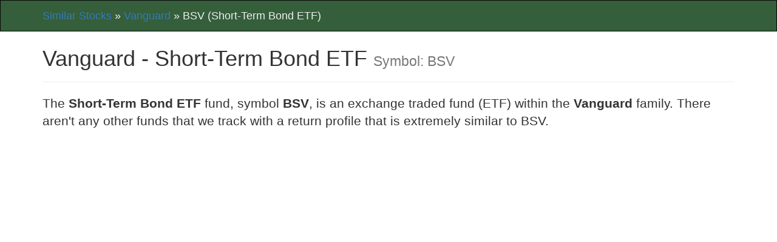

--- FILE ---
content_type: text/html
request_url: https://similarstocks.com/vanguard/bsv
body_size: 4808
content:
<!DOCTYPE html>
<html lang="en">
    <head>
        <meta charset="utf-8">
        <meta http-equiv="X-UA-Compatible" content="IE=edge">
        <meta name="viewport" content="width=device-width, initial-scale=1">
        <meta name="description" content="Ranking of ETFs, stocks and funds whose returns are most similar to Vanguard's Short-Term Bond ETF ETF.">
        <link rel="apple-touch-icon" sizes="180x180" href="/static/apple-touch-icon.png">
        <link rel="icon" type="image/png" sizes="32x32" href="/static/favicon-32x32.png">
        <link rel="icon" type="image/png" sizes="16x16" href="/static/favicon-16x16.png">
        <link rel="manifest" href="/static/site.webmanifest">
        <!-- 
            The favicons for this site are derivatives of the Twenmoji Bar Chart icon, which is licensed under CC-BY 4.0.  Source: https://github.com/twitter/twemoji
        -->

        <title>BSV: Vanguard Short-Term Bond ETF - Similar Stocks</title>

        

        
            <link rel="preload" href="//cdnjs.cloudflare.com/ajax/libs/jquery/3.5.1/jquery.slim.min.js" as="script" crossorigin="anonymous">
        
            <link rel="preload" href="//cdnjs.cloudflare.com/ajax/libs/twitter-bootstrap/3.4.1/js/bootstrap.min.js" as="script" crossorigin="anonymous">
        

        <link href="//cdnjs.cloudflare.com/ajax/libs/twitter-bootstrap/3.4.1/css/bootstrap.min.css" rel="stylesheet" >

        <style>
            .page-header {
                margin-top: 0px;
            }

            h1 {
                margin-top: 5px;
            }

            .twitter-link {
                color: #55ACEE;
            }

            .alert-info-with-border {
                border: 2px solid #428bca;
            }

            dl {
                font-size: 16px;
                margin-left: 10px;
            }

            dt {
                margin-top: 10px;
            }

            .btn-twitter {
                background-color: #E1E8ED;
                border-color: #55ACEE;
                color: #292F33;
                font-family: "Gotham Narrow SSm",sans-serif;
            }

            .btn-primary-lt {
                background-color: #8EB9DF;
                color: black;
                border-color: #3B7DB6;
            }

            .no-margin {
                margin: 0px;
            }

            .lighter-active {
                background-color: #d9edf7 !important;
                border-color: #d9edf7 !important;
                color: #31708f !important;
            }

            .mobile-checkbox {
                font-size: 16px;
                margin-bottom: 15px;
            }

            .no-border-radius {
                border-radius: 0 !important;
            }

            .panel-title {
                font-size: 22px;
            }

            .navbar-dark-green {
                background: #355E3B !important;
                
            }

            .navbar-text {
                color: #CCC !important;
            }

            .navbar-link {
                color: #CCC !important;
            }

            .navbar-brand {
                color: #EEE !important;
            }
        </style>

        
            <!-- Global site tag (gtag.js) - Google Analytics -->
            <script async src="https://www.googletagmanager.com/gtag/js?id=UA-212873991-1"></script>
            <script>
              window.dataLayer = window.dataLayer || [];
              function gtag(){dataLayer.push(arguments);}
              gtag('js', new Date());

              gtag('config', 'UA-212873991-1');
            </script>

            <script async src="https://pagead2.googlesyndication.com/pagead/js/adsbygoogle.js?client=ca-pub-9274036952844261"
             crossorigin="anonymous"></script>
        
    </head>

    <body>
        <div class="navbar navbar-inverse navbar-dark-green no-border-radius" role="navigation">
            <div class="container">
                <div class="navbar-header">
                    <span class="navbar-brand">
                        <a href="/">Similar Stocks</a>
                        
    &raquo; <a href="/vanguard/">Vanguard</a> &raquo;
    <span class="hidden-xs">
        BSV (Short-Term Bond ETF)
    </span>
    <span class="visible-xs-inline">
        BSV
    </span>

                    </span>
                </div>
            </div>
        </div>
    
        


        <div class="container">
            
    <div class="page-header">
        <h1>
            Vanguard - Short-Term Bond ETF
            <small>Symbol: BSV</small>
        </h1>
    </div>

    <div class="row">
        <div class="col-md-12">
            <p class="lead">
            The <strong>Short-Term Bond ETF</strong> fund, symbol <strong>BSV</strong>, is an exchange traded fund (ETF) within the <strong>Vanguard</strong> family.

            
                There aren't any other funds that we track with a return profile that is
                extremely similar to BSV.
            
            </p>
        </div>
    </div>
    
    <div class="row" style="margin-bottom: 5px;">
        <div class="col-sm-12">
            <div id="ad-slot" style="min-width: 300px; min-height: 250px;">
                <ins class="adsbygoogle"
                     style="display:block"
                     data-ad-client="ca-pub-9274036952844261"
                     data-ad-slot="1101679728"
                     data-ad-format="auto"
                     data-full-width-responsive="true"></ins>
                <script>
                     (adsbygoogle = window.adsbygoogle || []).push({});
                </script>
            </div>
        </div>
    </div>


    

    
    <div class="row" style="margin-bottom: 5px;">
        <div class="col-sm-12">
            <div id="ad-slot" style="min-width: 300px; min-height: 250px;">
                <ins class="adsbygoogle"
                     style="display:block"
                     data-ad-client="ca-pub-9274036952844261"
                     data-ad-slot="1101679728"
                     data-ad-format="auto"
                     data-full-width-responsive="true"></ins>
                <script>
                     (adsbygoogle = window.adsbygoogle || []).push({});
                </script>
            </div>
        </div>
    </div>


    <div class="row">
        <div class="col-md-12">
            
        </div>
    </div>

    <div class="row">
        <div class="col-md-12">
            
                <h3>Which Vanguard funds are most similar to BSV?</h3>
                
                    <table class="table table-bordered table-striped table-condensed">
        <thead>
            <thead>
                <tr>
                    <th>Similarity</th>
                    <th>Symbol</th>
                    <th>Fund Family</th>
                    <th>Fund Name</th>
                    <th>Compare</th>
            </thead>
            <tbody>
                
                    
                        <tr>
                            <td class="success">
                                Somewhat Similar
                            </td>
                            <td>VCSH</td>
                            <td>Vanguard</td>
                            <td><a href="/vanguard/vcsh">Short-Term Corporate Bond ETF</a></td>
                            <td class="text-center"><a class="glyphicon glyphicon-stats" title="Stock chart of VCSH and BSV" href="#" onclick="return gotoGraph('VCSH:NASDAQ', 'NYSEARCA:BSV');"></a></td>
                        </tr>
                    
                
                    
                        <tr>
                            <td class="success">
                                Somewhat Similar
                            </td>
                            <td>VTC</td>
                            <td>Vanguard</td>
                            <td><a href="/vanguard/vtc">Total Corporate Bond ETF</a></td>
                            <td class="text-center"><a class="glyphicon glyphicon-stats" title="Stock chart of VTC and BSV" href="#" onclick="return gotoGraph('VTC:NASDAQ', 'NYSEARCA:BSV');"></a></td>
                        </tr>
                    
                
                    
                        <tr>
                            <td class="success">
                                Somewhat Similar
                            </td>
                            <td>BIV</td>
                            <td>Vanguard</td>
                            <td><a href="/vanguard/biv">Intermediate-Term Bond ETF</a></td>
                            <td class="text-center"><a class="glyphicon glyphicon-stats" title="Stock chart of BIV and BSV" href="#" onclick="return gotoGraph('BIV:NYSEARCA', 'NYSEARCA:BSV');"></a></td>
                        </tr>
                    
                
                    
                        <tr>
                            <td class="success">
                                Somewhat Similar
                            </td>
                            <td>VCIT</td>
                            <td>Vanguard</td>
                            <td><a href="/vanguard/vcit">Intermediate-Term Corporate Bond ETF</a></td>
                            <td class="text-center"><a class="glyphicon glyphicon-stats" title="Stock chart of VCIT and BSV" href="#" onclick="return gotoGraph('VCIT:NASDAQ', 'NYSEARCA:BSV');"></a></td>
                        </tr>
                    
                
                    
                        <tr>
                            <td class="success">
                                Somewhat Similar
                            </td>
                            <td>VTEB</td>
                            <td>Vanguard</td>
                            <td><a href="/vanguard/vteb">Tax-Exempt Bond ETF</a></td>
                            <td class="text-center"><a class="glyphicon glyphicon-stats" title="Stock chart of VTEB and BSV" href="#" onclick="return gotoGraph('VTEB:NYSEARCA', 'NYSEARCA:BSV');"></a></td>
                        </tr>
                    
                
            </tbody>
    </table>
                
            
                <h3>Which Non-Vanguard funds are most similar to BSV?</h3>
                
                    <table class="table table-bordered table-striped table-condensed">
        <thead>
            <thead>
                <tr>
                    <th>Similarity</th>
                    <th>Symbol</th>
                    <th>Fund Family</th>
                    <th>Fund Name</th>
                    <th>Compare</th>
            </thead>
            <tbody>
                
                    
                        <tr>
                            <td class="success">
                                Somewhat Similar
                            </td>
                            <td>SCHJ</td>
                            <td>Schwab</td>
                            <td><a href="/schwab/schj">1-5 Year Corporate Bond ETF</a></td>
                            <td class="text-center"><a class="glyphicon glyphicon-stats" title="Stock chart of SCHJ and BSV" href="#" onclick="return gotoGraph('SCHJ:NYSEARCA', 'NYSEARCA:BSV');"></a></td>
                        </tr>
                    
                
                    
                        <tr>
                            <td class="success">
                                Somewhat Similar
                            </td>
                            <td>SLQD</td>
                            <td>iShares</td>
                            <td><a href="/ishares/slqd">0-5 Year Investment Grade Corporate Bond ETF</a></td>
                            <td class="text-center"><a class="glyphicon glyphicon-stats" title="Stock chart of SLQD and BSV" href="#" onclick="return gotoGraph('SLQD:NASDAQ', 'NYSEARCA:BSV');"></a></td>
                        </tr>
                    
                
                    
                        <tr>
                            <td class="success">
                                Somewhat Similar
                            </td>
                            <td>SUSB</td>
                            <td>iShares</td>
                            <td><a href="/ishares/susb">ESG Aware 1-5 Year USD Corporate Bond ETF</a></td>
                            <td class="text-center"><a class="glyphicon glyphicon-stats" title="Stock chart of SUSB and BSV" href="#" onclick="return gotoGraph('SUSB:NASDAQ', 'NYSEARCA:BSV');"></a></td>
                        </tr>
                    
                
                    
                        <tr>
                            <td class="success">
                                Somewhat Similar
                            </td>
                            <td>IBDN</td>
                            <td>iShares</td>
                            <td><a href="/ishares/ibdn">iBonds Dec 2022 Term Corporate ETF</a></td>
                            <td class="text-center"><a class="glyphicon glyphicon-stats" title="Stock chart of IBDN and BSV" href="#" onclick="return gotoGraph('IBDN:NYSEARCA', 'NYSEARCA:BSV');"></a></td>
                        </tr>
                    
                
                    
                        <tr>
                            <td class="success">
                                Somewhat Similar
                            </td>
                            <td>IBDM</td>
                            <td>iShares</td>
                            <td><a href="/ishares/ibdm">iBonds Dec 2021 Term Corporate ETF</a></td>
                            <td class="text-center"><a class="glyphicon glyphicon-stats" title="Stock chart of IBDM and BSV" href="#" onclick="return gotoGraph('IBDM:NYSEARCA', 'NYSEARCA:BSV');"></a></td>
                        </tr>
                    
                
            </tbody>
    </table>
                
            
        </div>
    </div>

    
    <div class="row" style="margin-bottom: 5px;">
        <div class="col-sm-12">
            <div id="ad-slot" style="min-width: 300px; min-height: 250px;">
                <ins class="adsbygoogle"
                     style="display:block"
                     data-ad-client="ca-pub-9274036952844261"
                     data-ad-slot="1101679728"
                     data-ad-format="auto"
                     data-full-width-responsive="true"></ins>
                <script>
                     (adsbygoogle = window.adsbygoogle || []).push({});
                </script>
            </div>
        </div>
    </div>


    <div class="row">
        <div class="col-md-12">
            
                
                    <h3>Which Vanguard funds are negatively correlated to BSV?</h3>
                    <table class="table table-bordered table-striped table-condensed">
                        <thead>
                            <tr>
                                <th>Correlation</th>
                                <th>Symbol</th>
                                <th>Fund Family</th>
                                <th>Fund Name</th>
                                <th>Compare</th>
                        </thead>
                        <tbody>
                        
                            <tr>
                                <td class="warning">-10.8%</td>
                                <td>VFH</td>
                                <td>Vanguard</td>
                                <td><a href="/vanguard/vfh">Financials ETF</a></td>
                                <td class="text-center"><a class="glyphicon glyphicon-stats" title="Stock chart of VFH and BSV" href="#" onclick="return gotoGraph('VFH:NYSEARCA', 'NYSEARCA:BSV');"></a></td>
                            </tr>
                        
                            <tr>
                                <td class="warning">-9.8%</td>
                                <td>VIG</td>
                                <td>Vanguard</td>
                                <td><a href="/vanguard/vig">Dividend Appreciation ETF</a></td>
                                <td class="text-center"><a class="glyphicon glyphicon-stats" title="Stock chart of VIG and BSV" href="#" onclick="return gotoGraph('VIG:NYSEARCA', 'NYSEARCA:BSV');"></a></td>
                            </tr>
                        
                            <tr>
                                <td class="warning">-9.5%</td>
                                <td>VAW</td>
                                <td>Vanguard</td>
                                <td><a href="/vanguard/vaw">Materials ETF</a></td>
                                <td class="text-center"><a class="glyphicon glyphicon-stats" title="Stock chart of VAW and BSV" href="#" onclick="return gotoGraph('VAW:NYSEARCA', 'NYSEARCA:BSV');"></a></td>
                            </tr>
                        
                            <tr>
                                <td class="warning">-9.4%</td>
                                <td>MGV</td>
                                <td>Vanguard</td>
                                <td><a href="/vanguard/mgv">Mega Cap Value ETF</a></td>
                                <td class="text-center"><a class="glyphicon glyphicon-stats" title="Stock chart of MGV and BSV" href="#" onclick="return gotoGraph('MGV:NYSEARCA', 'NYSEARCA:BSV');"></a></td>
                            </tr>
                        
                            <tr>
                                <td class="warning">-9.3%</td>
                                <td>VTV</td>
                                <td>Vanguard</td>
                                <td><a href="/vanguard/vtv">Value ETF</a></td>
                                <td class="text-center"><a class="glyphicon glyphicon-stats" title="Stock chart of VTV and BSV" href="#" onclick="return gotoGraph('VTV:NYSEARCA', 'NYSEARCA:BSV');"></a></td>
                            </tr>
                        
                            <tr>
                                <td class="warning">-9.0%</td>
                                <td>VYM</td>
                                <td>Vanguard</td>
                                <td><a href="/vanguard/vym">High Dividend Yield ETF</a></td>
                                <td class="text-center"><a class="glyphicon glyphicon-stats" title="Stock chart of VYM and BSV" href="#" onclick="return gotoGraph('VYM:NYSEARCA', 'NYSEARCA:BSV');"></a></td>
                            </tr>
                        
                            <tr>
                                <td class="warning">-8.6%</td>
                                <td>VIS</td>
                                <td>Vanguard</td>
                                <td><a href="/vanguard/vis">Industrials ETF</a></td>
                                <td class="text-center"><a class="glyphicon glyphicon-stats" title="Stock chart of VIS and BSV" href="#" onclick="return gotoGraph('VIS:NYSEARCA', 'NYSEARCA:BSV');"></a></td>
                            </tr>
                        
                            <tr>
                                <td class="warning">-8.5%</td>
                                <td>VOOV</td>
                                <td>Vanguard</td>
                                <td><a href="/vanguard/voov">S&amp;P 500 Value ETF</a></td>
                                <td class="text-center"><a class="glyphicon glyphicon-stats" title="Stock chart of VOOV and BSV" href="#" onclick="return gotoGraph('VOOV:NYSEARCA', 'NYSEARCA:BSV');"></a></td>
                            </tr>
                        
                            <tr>
                                <td class="warning">-8.4%</td>
                                <td>VV</td>
                                <td>Vanguard</td>
                                <td><a href="/vanguard/vv">Large-Cap ETF</a></td>
                                <td class="text-center"><a class="glyphicon glyphicon-stats" title="Stock chart of VV and BSV" href="#" onclick="return gotoGraph('VV:NYSEARCA', 'NYSEARCA:BSV');"></a></td>
                            </tr>
                        
                            <tr>
                                <td class="warning">-8.3%</td>
                                <td>MGC</td>
                                <td>Vanguard</td>
                                <td><a href="/vanguard/mgc">Mega Cap ETF</a></td>
                                <td class="text-center"><a class="glyphicon glyphicon-stats" title="Stock chart of MGC and BSV" href="#" onclick="return gotoGraph('MGC:NYSEARCA', 'NYSEARCA:BSV');"></a></td>
                            </tr>
                        
                        </tbody>
                    </table>
                
            
                
                    <h3>Which Non-Vanguard funds are negatively correlated to BSV?</h3>
                    <table class="table table-bordered table-striped table-condensed">
                        <thead>
                            <tr>
                                <th>Correlation</th>
                                <th>Symbol</th>
                                <th>Fund Family</th>
                                <th>Fund Name</th>
                                <th>Compare</th>
                        </thead>
                        <tbody>
                        
                            <tr>
                                <td class="warning">-55.5%</td>
                                <td>TBX</td>
                                <td>PowerShares</td>
                                <td><a href="/powershares/tbx">Short 7-10 Year Treasury</a></td>
                                <td class="text-center"><a class="glyphicon glyphicon-stats" title="Stock chart of TBX and BSV" href="#" onclick="return gotoGraph('TBX:NYSEARCA', 'NYSEARCA:BSV');"></a></td>
                            </tr>
                        
                            <tr>
                                <td class="warning">-54.9%</td>
                                <td>TBF</td>
                                <td>PowerShares</td>
                                <td><a href="/powershares/tbf">Short 20+ Year Treasury</a></td>
                                <td class="text-center"><a class="glyphicon glyphicon-stats" title="Stock chart of TBF and BSV" href="#" onclick="return gotoGraph('TBF:NYSEARCA', 'NYSEARCA:BSV');"></a></td>
                            </tr>
                        
                            <tr>
                                <td class="warning">-51.3%</td>
                                <td>PST</td>
                                <td>PowerShares</td>
                                <td><a href="/powershares/pst">UltraShort 7-10 Year Treasury</a></td>
                                <td class="text-center"><a class="glyphicon glyphicon-stats" title="Stock chart of PST and BSV" href="#" onclick="return gotoGraph('PST:NYSEARCA', 'NYSEARCA:BSV');"></a></td>
                            </tr>
                        
                            <tr>
                                <td class="warning">-50.1%</td>
                                <td>TTT</td>
                                <td>PowerShares</td>
                                <td><a href="/powershares/ttt">UltraPro Short 20+ Year Treasury</a></td>
                                <td class="text-center"><a class="glyphicon glyphicon-stats" title="Stock chart of TTT and BSV" href="#" onclick="return gotoGraph('TTT:NYSEARCA', 'NYSEARCA:BSV');"></a></td>
                            </tr>
                        
                            <tr>
                                <td class="warning">-44.3%</td>
                                <td>TBT</td>
                                <td>PowerShares</td>
                                <td><a href="/powershares/tbt">UltraShort 20+ Year Treasury</a></td>
                                <td class="text-center"><a class="glyphicon glyphicon-stats" title="Stock chart of TBT and BSV" href="#" onclick="return gotoGraph('TBT:NYSEARCA', 'NYSEARCA:BSV');"></a></td>
                            </tr>
                        
                            <tr>
                                <td class="warning">-32.1%</td>
                                <td>YCS</td>
                                <td>PowerShares</td>
                                <td><a href="/powershares/ycs">UltraShort Yen **</a></td>
                                <td class="text-center"><a class="glyphicon glyphicon-stats" title="Stock chart of YCS and BSV" href="#" onclick="return gotoGraph('YCS:NYSEARCA', 'NYSEARCA:BSV');"></a></td>
                            </tr>
                        
                            <tr>
                                <td class="warning">-29.7%</td>
                                <td>GLL</td>
                                <td>PowerShares</td>
                                <td><a href="/powershares/gll">UltraShort Gold **</a></td>
                                <td class="text-center"><a class="glyphicon glyphicon-stats" title="Stock chart of GLL and BSV" href="#" onclick="return gotoGraph('GLL:NYSEARCA', 'NYSEARCA:BSV');"></a></td>
                            </tr>
                        
                            <tr>
                                <td class="warning">-23.4%</td>
                                <td>EUFX</td>
                                <td>PowerShares</td>
                                <td><a href="/powershares/eufx">Short Euro **</a></td>
                                <td class="text-center"><a class="glyphicon glyphicon-stats" title="Stock chart of EUFX and BSV" href="#" onclick="return gotoGraph('EUFX:NYSEARCA', 'NYSEARCA:BSV');"></a></td>
                            </tr>
                        
                            <tr>
                                <td class="warning">-22.7%</td>
                                <td>IBHE</td>
                                <td>iShares</td>
                                <td><a href="/ishares/ibhe">iBonds 2025 Term High Yield and Income ETF</a></td>
                                <td class="text-center"><a class="glyphicon glyphicon-stats" title="Stock chart of IBHE and BSV" href="#" onclick="return gotoGraph('IBHE:BATS', 'NYSEARCA:BSV');"></a></td>
                            </tr>
                        
                            <tr>
                                <td class="warning">-21.6%</td>
                                <td>UUP</td>
                                <td>Investco</td>
                                <td><a href="/investco/uup">DB US Dollar Index Bullish Fund</a></td>
                                <td class="text-center"><a class="glyphicon glyphicon-stats" title="Stock chart of UUP and BSV" href="#" onclick="return gotoGraph('UUP:NYSEARCA', 'NYSEARCA:BSV');"></a></td>
                            </tr>
                        
                        </tbody>
                    </table>
                
            
        </div>
    </div>

    
    <div class="row" style="margin-bottom: 5px;">
        <div class="col-sm-12">
            <div id="ad-slot" style="min-width: 300px; min-height: 250px;">
                <ins class="adsbygoogle"
                     style="display:block"
                     data-ad-client="ca-pub-9274036952844261"
                     data-ad-slot="1101679728"
                     data-ad-format="auto"
                     data-full-width-responsive="true"></ins>
                <script>
                     (adsbygoogle = window.adsbygoogle || []).push({});
                </script>
            </div>
        </div>
    </div>


        </div>

        <div class="container">
            <hr style="border-top: 1px solid #333;">

            
            

            <p class="text-muted">
                &copy; 2021 SimilarStocks.com, All Rights Reserved &middot; <a href="/privacy">Privacy Policy</a>
                <br>
                <br>
                All correlation calculations and similarity scores use our proprietary logic,
                which may or may
                not reflect all the nuances or relations between various stocks.  None of the
                information provided constitutes a recommendation to buy or sell, a trading strategy,
                nor should the information provided to be taken as any guarantee of a relationship
                between two stocks either in the past, present or future.  All the information is
                provided "as is" and the user assumes the entire risk of any use of this
                information.  All data is provided for internal use only and may not be reproduced
                with permission from the administrator of <i>Similarstocks.com</i>.  All Trademarks                 and other marks on this site not owned by <i>Similarstocks.com</i> are the
                property of their respective owners.
            </p>
        </div>

        
            <script src="//cdnjs.cloudflare.com/ajax/libs/jquery/3.5.1/jquery.slim.min.js" crossorigin="anonymous"></script>
        
            <script src="//cdnjs.cloudflare.com/ajax/libs/twitter-bootstrap/3.4.1/js/bootstrap.min.js" crossorigin="anonymous"></script>
        

        <script>
            $(function () {
              $('[data-toggle="tooltip"]').tooltip()
            })
        </script>

        
    <script>
        function gotoGraph(a, b) {
            url = 'https://www.google.com/finance/quote/' + a + '?comparison=' + encodeURIComponent(b) + '&window=5Y';
            window.open(url);
            return false;
        }
    </script>

    </body>
</html>


--- FILE ---
content_type: text/html; charset=utf-8
request_url: https://www.google.com/recaptcha/api2/aframe
body_size: 267
content:
<!DOCTYPE HTML><html><head><meta http-equiv="content-type" content="text/html; charset=UTF-8"></head><body><script nonce="BsBmliCSF3fjuUXqDu_7ug">/** Anti-fraud and anti-abuse applications only. See google.com/recaptcha */ try{var clients={'sodar':'https://pagead2.googlesyndication.com/pagead/sodar?'};window.addEventListener("message",function(a){try{if(a.source===window.parent){var b=JSON.parse(a.data);var c=clients[b['id']];if(c){var d=document.createElement('img');d.src=c+b['params']+'&rc='+(localStorage.getItem("rc::a")?sessionStorage.getItem("rc::b"):"");window.document.body.appendChild(d);sessionStorage.setItem("rc::e",parseInt(sessionStorage.getItem("rc::e")||0)+1);localStorage.setItem("rc::h",'1769610928706');}}}catch(b){}});window.parent.postMessage("_grecaptcha_ready", "*");}catch(b){}</script></body></html>